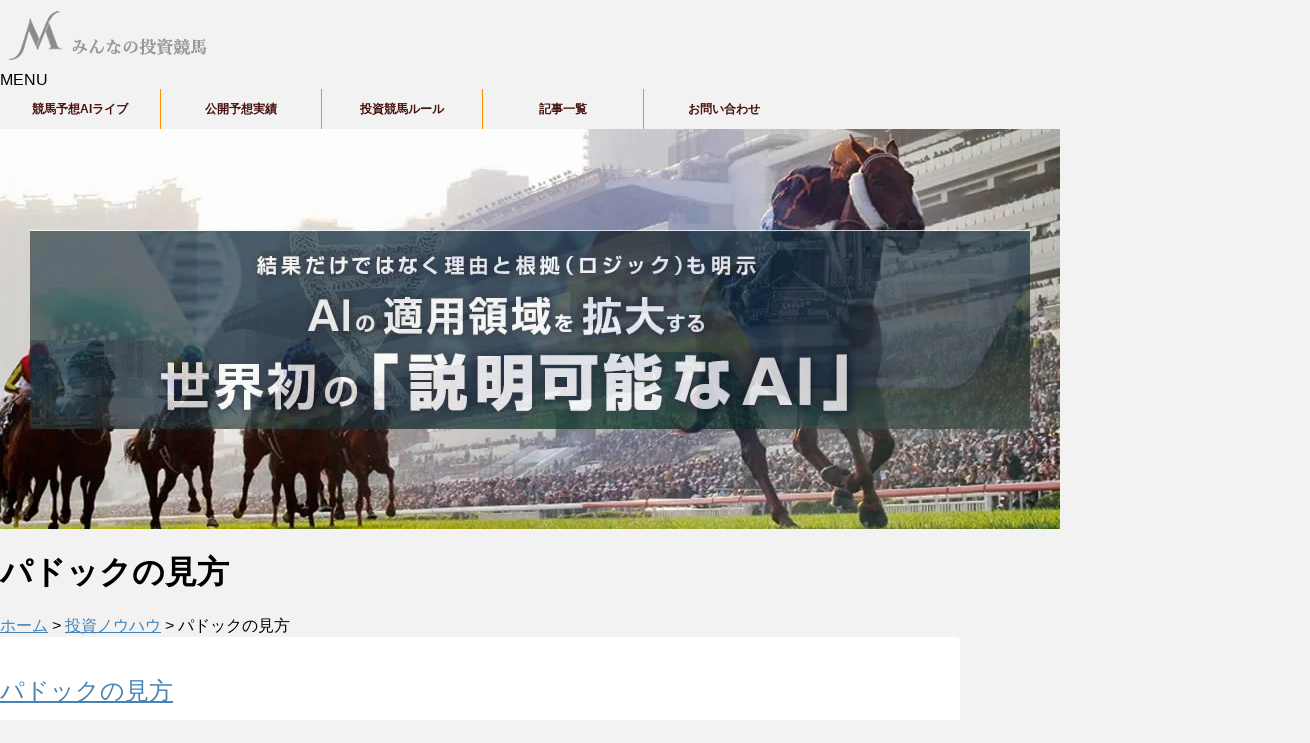

--- FILE ---
content_type: text/html; charset=UTF-8
request_url: https://www.keibasite.com/category/tkeiba/pad-watch/
body_size: 10486
content:
<!DOCTYPE html><html lang="ja"><head prefix="og: http://ogp.me/ns# fb: http://ogp.me/ns/fb# website: http://ogp.me/ns/website#"><meta charset="UTF-8"><meta name="viewport" content="width=device-width, initial-scale=1.0, maximum-scale=1.0, user-scalable=0" /><title>パドックの見方 | みんなの投資競馬 &#8211; AI予想サポート</title><link rel="profile" href="https://gmpg.org/xfn/11"><link rel="pingback" href="https://www.keibasite.com/xmlrpc.php">
<!--[if lt IE 9]> <script type="text/javascript" src="http://html5shiv.googlecode.com/svn/trunk/html5.js"></script> <![endif]--><meta name='robots' content='max-image-preview:large' /><link rel='dns-prefetch' href='//challenges.cloudflare.com' /><link rel='dns-prefetch' href='//twitter.com' /><link rel='dns-prefetch' href='//www.youtube.com' /><link rel='dns-prefetch' href='//www.google.com' /><link rel='dns-prefetch' href='//www.google.co.jp' /><link rel='dns-prefetch' href='//cdn.jsdelivr.net' /><link rel='dns-prefetch' href='//cdnjs.cloudflare.com' /><link rel='dns-prefetch' href='//schema.org' /><link rel="alternate" type="application/rss+xml" title="みんなの投資競馬 - AI予想サポート &raquo; フィード" href="https://www.keibasite.com/feed/" /><link rel="alternate" type="application/rss+xml" title="みんなの投資競馬 - AI予想サポート &raquo; コメントフィード" href="https://www.keibasite.com/comments/feed/" /><link rel="alternate" type="application/rss+xml" title="みんなの投資競馬 - AI予想サポート &raquo; パドックの見方 カテゴリーのフィード" href="https://www.keibasite.com/category/tkeiba/pad-watch/feed/" /><style id="litespeed-ccss">html{font-family:sans-serif;-ms-text-size-adjust:100%;-webkit-text-size-adjust:100%}body{margin:0}article,header,main,nav{display:block}a{background:0 0}img{border:0}.fa{display:inline-block;font:normal normal normal 14px/1 FontAwesome;font-size:inherit;text-rendering:auto;-webkit-font-smoothing:antialiased;-moz-osx-font-smoothing:grayscale}.fa-bars:before{content:"\f0c9"}.fa-angle-up:before{content:"\f106"}*{font-family:PT Sans Caption,Josefin Sans,"メイリオ",Meiryo,"ヒラギノ角ゴ Pro W3",Hiragino Kaku Gothic Pro,"ＭＳ Ｐゴシック",sans-serif;margin:0;padding:0}main,article,header,nav{display:block}html,body{height:100%}body{min-width:320px;word-wrap:break-word;background-color:#f2f2f2}a{color:#4682b4}img{max-width:100%;height:auto;border:none;vertical-align:bottom;display:block;box-sizing:border-box}.sitename img{max-width:100%;margin:0 auto}.smanone{display:none}.clearfix{zoom:1}.clearfix:after{content:"";display:block;clear:both}.clear{clear:both}p{font-size:16px;line-height:25px;margin-bottom:20px}header .sitename{font-size:22px;color:#fff;line-height:30px;font-family:'Oswald',sans-serif;padding:0;margin-bottom:10px}header .sitename a{color:#333;text-decoration:none;font-weight:700}header .descr{font-size:12px;font-weight:400;margin-bottom:0;line-height:20px;padding-bottom:10px}#s-navi ul.sub-menu{display:none}#s-navi dl.acordion p{margin:0}#s-navi dl.acordion{margin:0;box-sizing:border-box;width:100%}#s-navi dt.trigger{text-align:right;padding:10px 0}#s-navi dt.trigger .op{font-size:25px;color:#333;padding:0 10px}#s-navi dd.acordion_tree{padding:10px 0 30px;display:none;overflow:hidden;top:0;width:100%;box-sizing:border-box;text-align:left}.acordion_tree ul.menu li{float:none;font-size:15px;padding:10px 10px 10px 15px;list-style:none;border-bottom:dotted 1px #000}.acordion_tree ul.menu li:last-child{border:none;padding-bottom:0}.acordion_tree ul.menu li a{text-decoration:none;color:#000}#page-top{position:fixed;z-index:9999;bottom:20px;right:0;font-size:12px}#page-top a{background:#665e53;text-decoration:none;color:#fff;padding:10px;text-align:center;display:block;-moz-opacity:.3;opacity:.3}#wrapper{max-width:1000px;padding:0 15px;margin:0 auto;background-color:#fff}header{text-align:center}#headbox{padding:0 15px;margin:0 -15px}#header-l{padding:0 10px 0}#gazou{margin:0 0 10px}main{background-color:#fff;padding:20px 0;margin:0 0 20px}@media only screen and (min-width:414px){#wrapper{padding:0 20px}header{text-align:left}#headbox{padding:0 20px;margin:0 -20px}.sitename img{max-width:300px;margin:0}main{background-color:#fff;border-radius:4px;padding:20px 0 10px}#gazou{padding:0;margin:0 0 10px}}@media only screen and (min-width:781px){nav.smanone{border-radius:1px;border:solid 1px #e0dede;margin-bottom:0;padding:0 6px;background:#f3f3f3;background:-webkit-linear-gradient(#fff 0%,#f3f3f3 100%);background:linear-gradient(#fff 0%,#f3f3f3 100%)}header ul.menu li{list-style-type:none;float:left;width:160px;height:40px;text-align:center;border-right:solid 1px #f3f3f3;position:relative;border-right:solid 1px #f3f3f3;font-weight:700}header ul.menu>li:last-child{border:none}header ul.menu li a{display:block;font-size:12px;overflow:hidden;width:100%;height:100%;line-height:40px;color:#000;text-decoration:none;position:relative;z-index:1}header ul.menu li li a{background:#f3f3f3;border-top:#ccc dotted 1px;font-weight:400;z-index:2}header ul.sub-menu{display:none}header ul.menu{zoom:1}.smanone{display:block}.pcnone{display:none}#wrapper{padding:0 30px}header{padding:0}#headbox{padding:15px 30px 5px;margin:0 -30px}#header-l{padding:0}nav{display:block}#gazou{margin:0 0 10px;padding:0}p{font-size:16px;line-height:25px;margin-bottom:20px}header .sitename{padding-top:10px}#header-l{float:left;max-width:300px}#header-r{float:right;padding-bottom:10px;max-width:400px}#contentInner{float:left;width:100%;margin-right:-300px}main{margin-right:320px;margin-left:0;background-color:#fff;border-radius:4px;padding:20px 10px 20px 0}}html{-webkit-touch-callout:none}header .sitename a{color:#1a1a1a}#page-top a{background:#48120e}nav li a{color:#1a1a1a}header .descr{color:#1a1a1a}#s-navi dt.trigger .op{color:#48120e}.acordion_tree li a{color:#1a1a1a}.acordion_tree ul.menu li a,.acordion_tree ul.menu li{color:#48120e}.acordion_tree ul.menu li{border-bottom:dotted 1px #48120e}#wrapper{border-top:solid 3px #fff!important}#headbox{padding:0 15px 0;margin:0 -15px 0;background:#fff;background:-webkit-linear-gradient(#fff 0%,#fff 100%);background:linear-gradient(#fff 0%,#fff 100%)}@media only screen and (min-width:414px){#headbox{padding:10px 20px 0;margin:0 -20px 0}}@media only screen and (min-width:781px){nav.smanone{border-color:#ff9000;background:#ff9000;background:-webkit-linear-gradient(#ffd300 0%,#ff9000 100%);background:linear-gradient(#ffd300 0%,#ff9000 100%)}header ul.menu li{border-right-color:#ff9000}header ul.menu li a{color:#48120e}header ul.menu li li a{background:#efdb97;border-top-color:#ff9000}#headbox{padding:5px 30px 0;margin:0 -30px 0}}body.custom-background{background-color:#fff}#wpcp-error-message{direction:ltr;text-align:center;z-index:99999999}.hideme{opacity:0;visibility:hidden}.msgmsg-box-wpcp{border:1px solid #f5aca6;border-radius:10px;color:#555;font-family:Tahoma;font-size:11px;margin:10px;padding:10px 36px;position:fixed;width:255px;top:50%;left:50%;margin-top:-10px;margin-left:-130px;-webkit-box-shadow:0px 0px 34px 2px rgba(242,191,191,1);-moz-box-shadow:0px 0px 34px 2px rgba(242,191,191,1);box-shadow:0px 0px 34px 2px rgba(242,191,191,1)}.msgmsg-box-wpcp span{font-weight:700;text-transform:uppercase}html{font-family:sans-serif;-ms-text-size-adjust:100%;-webkit-text-size-adjust:100%}body{margin:0}article,header,main,nav{display:block}a{background:0 0}h1{font-size:2em;margin:.67em 0}img{border:0}svg:not(:root){overflow:hidden}.fa{display:inline-block;font:normal normal normal 14px/1 FontAwesome;font-size:inherit;text-rendering:auto;-webkit-font-smoothing:antialiased;-moz-osx-font-smoothing:grayscale}.fa-bars:before{content:"\f0c9"}.fa-angle-up:before{content:"\f106"}.fa-rss-square:before{content:"\f143"}*{font-family:PT Sans Caption,Josefin Sans,"メイリオ",Meiryo,"ヒラギノ角ゴ Pro W3",Hiragino Kaku Gothic Pro,"ＭＳ Ｐゴシック",sans-serif;margin:0;padding:0}main,article,header,nav{display:block}html,body{height:100%}body{min-width:320px;word-wrap:break-word;background-color:#f2f2f2}a{color:#4682b4}img{max-width:100%;height:auto;border:none;vertical-align:bottom;display:block;box-sizing:border-box}.sitename img{max-width:100%;margin:0 auto}.smanone{display:none}.clearfix{zoom:1}.clearfix:after{content:"";display:block;clear:both}.clear{clear:both}p{font-size:16px;line-height:25px;margin-bottom:20px}header .sitename{font-size:22px;color:#fff;line-height:30px;font-family:'Oswald',sans-serif;padding:0;margin-bottom:10px}header .sitename a{color:#333;text-decoration:none;font-weight:700}header h1{font-size:12px;font-weight:400}header .descr{font-size:12px;font-weight:400;margin-bottom:0;line-height:20px;padding-bottom:10px}#s-navi ul.sub-menu{display:none}#s-navi dl.acordion p{margin:0}#s-navi dl.acordion{margin:0;box-sizing:border-box;width:100%}#s-navi dt.trigger{text-align:right;padding:10px 0}#s-navi dt.trigger .op{font-size:25px;color:#333;padding:0 10px}#s-navi dd.acordion_tree{padding:10px 0 30px;display:none;overflow:hidden;top:0;width:100%;box-sizing:border-box;text-align:left}.acordion_tree ul.menu li{float:none;font-size:15px;padding:10px 10px 10px 15px;list-style:none;border-bottom:dotted 1px #000}.acordion_tree ul.menu li:last-child{border:none;padding-bottom:0}.acordion_tree ul.menu li a{text-decoration:none;color:#000}.st-pagelink{padding:20px 0}.st-pagelink a{text-decoration:none;font-size:13px}.st-pagelink .page-numbers{border:1px solid #ccc;padding:5px 8px;margin-right:5px}#page-top{position:fixed;z-index:9999;bottom:20px;right:0;font-size:12px}#page-top a{background:#665e53;text-decoration:none;color:#fff;padding:10px;text-align:center;display:block;-moz-opacity:.3;opacity:.3}#topnews-box div{padding:0 10px 10px}#topnews-box{padding-bottom:10px;margin-top:-20px}.news-ca{font-size:14px}.rss-bar{font-size:14px;border:1px solid #ccc;margin-bottom:20px;background:#fff;padding:5px 15px!important;margin-top:-10px}#topnews-box dt{font-size:14px;color:#727272;padding-bottom:5px}#topnews-box dd{margin-bottom:5px;padding-bottom:5px;border-bottom-width:1px;border-bottom-style:dotted;border-bottom-color:#ccc;font-size:14px;margin-bottom:10px}#topnews-box div dl dd a{color:#333;text-decoration:none;font-size:14px}#wrapper{max-width:1000px;padding:0 15px;margin:0 auto;background-color:#fff}header{text-align:center}#headbox{padding:0 15px;margin:0 -15px}#header-l{padding:0 10px 0}#gazou{margin:0 0 10px}main{background-color:#fff;padding:20px 0;margin:0 0 20px}.post{overflow:hidden}@media all and (-ms-high-contrast:none){.rss-bar{padding-top:5px!important}}@media only screen and (min-width:414px){#wrapper{padding:0 20px}header{text-align:left}#headbox{padding:0 20px;margin:0 -20px}.sitename img{max-width:300px;margin:0}main{background-color:#fff;border-radius:4px;padding:20px 0 10px}#gazou{padding:0;margin:0 0 10px}#topnews-box{padding-bottom:10px}#topnews-box div{padding:0 10px 10px}.rss-bar{font-size:14px;background:#91bae4;background:-webkit-linear-gradient(#fff 0%,#f3f3f3 100%);background:linear-gradient(#fff 0%,#f3f3f3 100%)}#topnews-box dt{font-size:14px;margin-bottom:5px;padding-bottom:5px;float:left;width:100px;clear:both}#topnews-box dd{padding-left:110px;margin-bottom:5px;padding-bottom:5px;font-size:14px;margin-bottom:10px}#topnews-box div dl dd a{text-decoration:none}.colum1 main{margin:0;padding:20px 10px}.colum1 .st-pagelink{display:none}}@media only screen and (min-width:781px){nav.smanone{border-radius:1px;border:solid 1px #e0dede;margin-bottom:0;padding:0 6px;background:#f3f3f3;background:-webkit-linear-gradient(#fff 0%,#f3f3f3 100%);background:linear-gradient(#fff 0%,#f3f3f3 100%)}header ul.menu li{list-style-type:none;float:left;width:160px;height:40px;text-align:center;border-right:solid 1px #f3f3f3;position:relative;border-right:solid 1px #f3f3f3;font-weight:700}header ul.menu>li:last-child{border:none}header ul.menu li a{display:block;font-size:12px;overflow:hidden;width:100%;height:100%;line-height:40px;color:#000;text-decoration:none;position:relative;z-index:1}header ul.menu li li a{background:#f3f3f3;border-top:#ccc dotted 1px;font-weight:400;z-index:2}header ul.sub-menu{display:none}header ul.menu{zoom:1}.smanone{display:block}.pcnone{display:none}#wrapper{padding:0 30px}header{padding:0}#headbox{padding:15px 30px 5px;margin:0 -30px}#header-l{padding:0}nav{display:block}#gazou{margin:0 0 10px;padding:0}p{font-size:16px;line-height:25px;margin-bottom:20px}header .sitename{padding-top:10px}#header-l{float:left;max-width:300px}#header-r{float:right;padding-bottom:10px;max-width:400px}#contentInner{float:left;width:100%;margin-right:-300px}main{margin-right:320px;margin-left:0;background-color:#fff;border-radius:4px;padding:20px 10px 20px 0}}html{-webkit-touch-callout:none}header .sitename a{color:#1a1a1a}#page-top a{background:#48120e}nav li a{color:#1a1a1a}header h1{color:#1a1a1a}header .descr{color:#1a1a1a}#s-navi dt.trigger .op{color:#48120e}.acordion_tree li a{color:#1a1a1a}.acordion_tree ul.menu li a,.acordion_tree ul.menu li{color:#48120e}.acordion_tree ul.menu li{border-bottom:dotted 1px #48120e}.rss-bar{border-color:#e0e0e0;color:#000;background:#e0e0e0;background:-webkit-linear-gradient(#fff 0%,#e0e0e0 100%);background:linear-gradient(#fff 0%,#e0e0e0 100%)}#wrapper{border-top:solid 3px #fff!important}#headbox{padding:0 15px 0;margin:0 -15px 0;background:#fff;background:-webkit-linear-gradient(#fff 0%,#fff 100%);background:linear-gradient(#fff 0%,#fff 100%)}@media only screen and (min-width:414px){#headbox{padding:10px 20px 0;margin:0 -20px 0}}@media only screen and (min-width:781px){nav.smanone{border-color:#ff9000;background:#ff9000;background:-webkit-linear-gradient(#ffd300 0%,#ff9000 100%);background:linear-gradient(#ffd300 0%,#ff9000 100%)}header ul.menu li{border-right-color:#ff9000}header ul.menu li a{color:#48120e}header ul.menu li li a{background:#efdb97;border-top-color:#ff9000}#headbox{padding:5px 30px 0;margin:0 -30px 0}}body.custom-background{background-color:#fff}#wpcp-error-message{direction:ltr;text-align:center;z-index:99999999}.hideme{opacity:0;visibility:hidden}.msgmsg-box-wpcp{border:1px solid #f5aca6;border-radius:10px;color:#555;font-family:Tahoma;font-size:11px;margin:10px;padding:10px 36px;position:fixed;width:255px;top:50%;left:50%;margin-top:-10px;margin-left:-130px;-webkit-box-shadow:0px 0px 34px 2px rgba(242,191,191,1);-moz-box-shadow:0px 0px 34px 2px rgba(242,191,191,1);box-shadow:0px 0px 34px 2px rgba(242,191,191,1)}.msgmsg-box-wpcp span{font-weight:700;text-transform:uppercase}.w_b_box{margin:20px 0}.w_b_box *,.w_b_box *:before,.w_b_box *:after{-webkit-box-sizing:border-box;box-sizing:border-box}.w_b_box .w_b_mp0{margin:0;padding:0}.w_b_bal{display:inline-block}.w_b_db{display:block}.w_b_flex{display:-webkit-flex;display:flex}.w_b_col{-webkit-flex-direction:column;flex-direction:column}.w_b_ai_fs{-webkit-align-items:flex-start;align-items:flex-start}.w_b_relative{position:relative}.w_b_quote{word-wrap:break-word}.w_b_w100{width:100%}.w_b_bal:before,.w_b_bal:after{content:'';position:absolute}.w_b_shadow_L{box-shadow:2px 2px 3px 0px #888}.w_b_talk_o{padding:10px;min-height:45px;min-width:66px;border-radius:10px}.w_b_talk_o:before,.w_b_talk_o:after{width:0;height:0;border:5px solid transparent}.w_b_talk_o:before{bottom:-11px}.w_b_talk_o:after{bottom:-9px}.w_b_talk_o_L{border:1px solid #ddd;background:#fff;margin:0 auto 0 0;color:#222}.w_b_talk_o_L:before{border-top-color:#ddd;border-left-color:#ddd;left:46px}.w_b_talk_o_L:after{border-top-color:#fff;border-left-color:#fff;left:47px}</style><link rel="preload" data-asynced="1" data-optimized="2" as="style" onload="this.onload=null;this.rel='stylesheet'" href="https://www.keibasite.com/wp-content/litespeed/ucss/ddf7de03ae36021421b6dafdcd8d9919.css?ver=bf191" /><script data-optimized="1" type="litespeed/javascript" data-src="https://www.keibasite.com/wp-content/plugins/litespeed-cache/assets/js/css_async.min.js"></script> <script type="litespeed/javascript" data-src="https://www.keibasite.com/wp-includes/js/jquery/jquery.min.js" id="jquery-core-js"></script> <link rel="https://api.w.org/" href="https://www.keibasite.com/wp-json/" /><link rel="alternate" title="JSON" type="application/json" href="https://www.keibasite.com/wp-json/wp/v2/categories/344" /><link rel="EditURI" type="application/rsd+xml" title="RSD" href="https://www.keibasite.com/xmlrpc.php?rsd" /><meta name="generator" content="WordPress 6.9" />
 <script type="litespeed/javascript">var dataLabelSumPlugin={afterDatasetsDraw:function(chart,easing){var ctx=chart.ctx;var sums=[];chart.data.datasets.forEach(function(dataset,i){var meta=chart.getDatasetMeta(i);if(!meta.hidden){meta.data.forEach(function(element,index){if(i===0){sums[index]=-44}
ctx.fillStyle='rgb(79, 89, 102)';                   var fontSize=13;var fontStyle='bold';var fontFamily='Helvetica Neue';ctx.font=Chart.helpers.fontString(fontSize,fontStyle,fontFamily);ctx.textAlign='right';ctx.textBaseline='top';var padding=0;var position=element.tooltipPosition();sums[index]=sums[index]+dataset.data[index];if(i===(chart.data.datasets.length-1)){ctx.fillText(sums[index].toString(),position.x,position.y-(fontSize/2)-padding)}})}})}};var dataLabelSumPlugin2={afterDatasetsDraw:function(chart,easing){var ctx=chart.ctx;var sums=[];chart.data.datasets.forEach(function(dataset,i){var meta=chart.getDatasetMeta(i);if(!meta.hidden){meta.data.forEach(function(element,index){if(i===0){                       sums[index]=-200}
                   ctx.fillStyle='rgb(105, 105, 105)';                   var fontSize=13;var fontStyle='bold';var fontFamily='Helvetica Neue';ctx.font=Chart.helpers.fontString(fontSize,fontStyle,fontFamily);ctx.textAlign='left';ctx.textBaseline='top';var padding=00;var position=element.tooltipPosition();sums[index]=sums[index]+dataset.data[index];if(i===(chart.data.datasets.length-1)){ctx.fillText(sums[index].toString(),position.x,position.y-(fontSize/2)-padding)}})}})}}</script> <link rel="icon" href="https://www.keibasite.com/wp-content/uploads/favicon.png" sizes="32x32" /><link rel="icon" href="https://www.keibasite.com/wp-content/uploads/favicon.png" sizes="192x192" /><link rel="apple-touch-icon" href="https://www.keibasite.com/wp-content/uploads/favicon.png" /><meta name="msapplication-TileImage" content="https://www.keibasite.com/wp-content/uploads/favicon.png" /></head><body class="archive category category-pad-watch category-344 wp-theme-aroma"><div id="container" class="hfeed"><header id="header"><div class="row"><div class="col-16"><div class="site-branding"><h1 class="site-title">
<a href="https://www.keibasite.com/" rel="home">
<img data-lazyloaded="1" src="[data-uri]" width="278" height="55" data-src="https://www.keibasite.com/wp-content/uploads/mit-logo04.png" alt="みんなの投資競馬 &#8211; AI予想サポート" />
</a></h1></div>
<span id="responsive-btn">MENU</span><nav class="global-nav"><div class="menu-top_menu-container"><ul id="menu-top_menu" class="menu"><li id="menu-item-39642" class="menu-item menu-item-type-custom menu-item-object-custom menu-item-39642"><a href="https://live.4keiba.com/">競馬予想AIライブ</a></li><li id="menu-item-41156" class="menu-item menu-item-type-post_type menu-item-object-page menu-item-41156"><a href="https://www.keibasite.com/results/">公開予想実績</a></li><li id="menu-item-41157" class="menu-item menu-item-type-post_type menu-item-object-page menu-item-41157"><a href="https://www.keibasite.com/beginner/">投資競馬ルール</a></li><li id="menu-item-41170" class="menu-item menu-item-type-post_type menu-item-object-page menu-item-41170"><a href="https://www.keibasite.com/sitemap-page/">記事一覧</a></li><li id="menu-item-20325" class="menu-item menu-item-type-post_type menu-item-object-page menu-item-20325"><a href="https://www.keibasite.com/contact1192/">お問い合わせ</a></li></ul></div></nav></div></div></header><div id="contents" class="row"><div class="main-visual _main-visual">
<img data-lazyloaded="1" src="[data-uri]" data-src="https://www.keibasite.com/wp-content/uploads/top-img099.jpg" height="400" width="1060" alt="" /><div class="page-header"><h1 class="page-title col-16">パドックの見方</h1></div></div><div class="col-16"><div class="aroma-bread-crumb"><a href="https://www.keibasite.com">ホーム</a> &gt; <a href="https://www.keibasite.com/category/tkeiba/">投資ノウハウ</a> &gt; パドックの見方</div><div class="row"><main id="main" role="main" class="col-12"><div class="entries"><article id="post-4752" class="post-4752 post type-post status-publish format-standard hentry category-pad-watch"><header class="entry-header"><h1 class="entry-title"><a href="https://www.keibasite.com/paddock/">パドックの見方</a></h1></header><div class="entry-summary">
<a href="https://www.keibasite.com/paddock/"><p>ド素人はパドックで馬体を見るな。他のやるべきことに集中しろ！ 週末にだけ競馬新聞を広げて予想している人が競走馬の馬体や歩様を見るのは時間のムダ。 本当の意味で馬を見れるのは、ほんの一握りの選ばれし者たちだけだ。 競馬関係&hellip;<span class="read-more">Read More &raquo;</span></p>
</a></div><div class="entry-meta">
<span class="posted-on">Posted on <a href="https://www.keibasite.com/paddock/" rel="bookmark"><time class="entry-date published" datetime="2021-06-03T13:20:15+09:00">2021年6月3日</time><time class="updated hidden" datetime="2021-10-26T14:40:08+09:00">2021年10月26日</time></a></span><span class="byline"> by <span class="author vcard"><a class="url fn n" href="https://www.keibasite.com/author/jra/">Bakuro</a></span></span>		<span class="entry-categories">Categories: <a href="https://www.keibasite.com/category/tkeiba/pad-watch/" rel="category tag">パドックの見方</a></span></div></article></div></main><aside id="sub" class="col-4"><div id="text-28" class="widget widget-container widget_text"><dl><dt class="widget-title">億り人シミュレーターを無料公開！</dt><dd class="widget-content"><div class="textwidget"><p>&nbsp;</p><h2>億り人シミュレーターを無料公開！</h2><p>競馬予想では不可能とされた高配当ゾーン攻略を可能にしたツールが登場。</p><p>20年におよぶ投資競馬の集大成を体験すれば1日で人生が変わる❗❓</p><h3>初心者が【2,211,300円】を獲得！</h3><p><img data-lazyloaded="1" src="[data-uri]" decoding="async" class="aligncenter size-full wp-image-42116" data-src="https://www.keibasite.com/wp-content/uploads/challengecup2024.jpg" alt="" width="656" height="416" /></p><div style="text-align: center;"><a class="gr_btn" href="https://app.keibasite.com/"><span class="gr_btn1">投資競馬@億り人シミュレーター👆</span></a></div></div></dd></dl></div></aside></div></div></div><footer id="footer"><div class="row"><nav class="footer-nav col-16"><div class="menu-footer_menu-container"><ul id="menu-footer_menu" class="menu"><li id="menu-item-20329" class="menu-item menu-item-type-post_type menu-item-object-page menu-item-privacy-policy menu-item-20329"><a rel="privacy-policy" href="https://www.keibasite.com/rule/">利用規約</a></li><li id="menu-item-39607" class="menu-item menu-item-type-post_type menu-item-object-page menu-item-39607"><a href="https://www.keibasite.com/faq/">よくある質問Q＆A</a></li><li id="menu-item-39686" class="menu-item menu-item-type-post_type menu-item-object-page menu-item-39686"><a href="https://www.keibasite.com/sitemap-page/">記事一覧</a></li></ul></div></nav><div class="footer-widget-area col-16"><div class="row"></div></div></div><div class="copyright"><div class="row"><p class="col-16">
Copyright &copy; みんなの投資競馬 - AI予想サポート  All Rights Reserved.					AI Agent</p></div></div></footer></div> <script type="speculationrules">{"prefetch":[{"source":"document","where":{"and":[{"href_matches":"/*"},{"not":{"href_matches":["/wp-*.php","/wp-admin/*","/wp-content/uploads/*","/wp-content/*","/wp-content/plugins/*","/wp-content/themes/aroma/*","/*\\?(.+)"]}},{"not":{"selector_matches":"a[rel~=\"nofollow\"]"}},{"not":{"selector_matches":".no-prefetch, .no-prefetch a"}}]},"eagerness":"conservative"}]}</script> <script type="litespeed/javascript" data-src="https://challenges.cloudflare.com/turnstile/v0/api.js" id="cloudflare-turnstile-js" data-wp-strategy="async"></script> <script id="cloudflare-turnstile-js-after" type="litespeed/javascript">document.addEventListener('wpcf7submit',e=>turnstile.reset())</script>  <script data-no-optimize="1">window.lazyLoadOptions=Object.assign({},{threshold:300},window.lazyLoadOptions||{});!function(t,e){"object"==typeof exports&&"undefined"!=typeof module?module.exports=e():"function"==typeof define&&define.amd?define(e):(t="undefined"!=typeof globalThis?globalThis:t||self).LazyLoad=e()}(this,function(){"use strict";function e(){return(e=Object.assign||function(t){for(var e=1;e<arguments.length;e++){var n,a=arguments[e];for(n in a)Object.prototype.hasOwnProperty.call(a,n)&&(t[n]=a[n])}return t}).apply(this,arguments)}function o(t){return e({},at,t)}function l(t,e){return t.getAttribute(gt+e)}function c(t){return l(t,vt)}function s(t,e){return function(t,e,n){e=gt+e;null!==n?t.setAttribute(e,n):t.removeAttribute(e)}(t,vt,e)}function i(t){return s(t,null),0}function r(t){return null===c(t)}function u(t){return c(t)===_t}function d(t,e,n,a){t&&(void 0===a?void 0===n?t(e):t(e,n):t(e,n,a))}function f(t,e){et?t.classList.add(e):t.className+=(t.className?" ":"")+e}function _(t,e){et?t.classList.remove(e):t.className=t.className.replace(new RegExp("(^|\\s+)"+e+"(\\s+|$)")," ").replace(/^\s+/,"").replace(/\s+$/,"")}function g(t){return t.llTempImage}function v(t,e){!e||(e=e._observer)&&e.unobserve(t)}function b(t,e){t&&(t.loadingCount+=e)}function p(t,e){t&&(t.toLoadCount=e)}function n(t){for(var e,n=[],a=0;e=t.children[a];a+=1)"SOURCE"===e.tagName&&n.push(e);return n}function h(t,e){(t=t.parentNode)&&"PICTURE"===t.tagName&&n(t).forEach(e)}function a(t,e){n(t).forEach(e)}function m(t){return!!t[lt]}function E(t){return t[lt]}function I(t){return delete t[lt]}function y(e,t){var n;m(e)||(n={},t.forEach(function(t){n[t]=e.getAttribute(t)}),e[lt]=n)}function L(a,t){var o;m(a)&&(o=E(a),t.forEach(function(t){var e,n;e=a,(t=o[n=t])?e.setAttribute(n,t):e.removeAttribute(n)}))}function k(t,e,n){f(t,e.class_loading),s(t,st),n&&(b(n,1),d(e.callback_loading,t,n))}function A(t,e,n){n&&t.setAttribute(e,n)}function O(t,e){A(t,rt,l(t,e.data_sizes)),A(t,it,l(t,e.data_srcset)),A(t,ot,l(t,e.data_src))}function w(t,e,n){var a=l(t,e.data_bg_multi),o=l(t,e.data_bg_multi_hidpi);(a=nt&&o?o:a)&&(t.style.backgroundImage=a,n=n,f(t=t,(e=e).class_applied),s(t,dt),n&&(e.unobserve_completed&&v(t,e),d(e.callback_applied,t,n)))}function x(t,e){!e||0<e.loadingCount||0<e.toLoadCount||d(t.callback_finish,e)}function M(t,e,n){t.addEventListener(e,n),t.llEvLisnrs[e]=n}function N(t){return!!t.llEvLisnrs}function z(t){if(N(t)){var e,n,a=t.llEvLisnrs;for(e in a){var o=a[e];n=e,o=o,t.removeEventListener(n,o)}delete t.llEvLisnrs}}function C(t,e,n){var a;delete t.llTempImage,b(n,-1),(a=n)&&--a.toLoadCount,_(t,e.class_loading),e.unobserve_completed&&v(t,n)}function R(i,r,c){var l=g(i)||i;N(l)||function(t,e,n){N(t)||(t.llEvLisnrs={});var a="VIDEO"===t.tagName?"loadeddata":"load";M(t,a,e),M(t,"error",n)}(l,function(t){var e,n,a,o;n=r,a=c,o=u(e=i),C(e,n,a),f(e,n.class_loaded),s(e,ut),d(n.callback_loaded,e,a),o||x(n,a),z(l)},function(t){var e,n,a,o;n=r,a=c,o=u(e=i),C(e,n,a),f(e,n.class_error),s(e,ft),d(n.callback_error,e,a),o||x(n,a),z(l)})}function T(t,e,n){var a,o,i,r,c;t.llTempImage=document.createElement("IMG"),R(t,e,n),m(c=t)||(c[lt]={backgroundImage:c.style.backgroundImage}),i=n,r=l(a=t,(o=e).data_bg),c=l(a,o.data_bg_hidpi),(r=nt&&c?c:r)&&(a.style.backgroundImage='url("'.concat(r,'")'),g(a).setAttribute(ot,r),k(a,o,i)),w(t,e,n)}function G(t,e,n){var a;R(t,e,n),a=e,e=n,(t=Et[(n=t).tagName])&&(t(n,a),k(n,a,e))}function D(t,e,n){var a;a=t,(-1<It.indexOf(a.tagName)?G:T)(t,e,n)}function S(t,e,n){var a;t.setAttribute("loading","lazy"),R(t,e,n),a=e,(e=Et[(n=t).tagName])&&e(n,a),s(t,_t)}function V(t){t.removeAttribute(ot),t.removeAttribute(it),t.removeAttribute(rt)}function j(t){h(t,function(t){L(t,mt)}),L(t,mt)}function F(t){var e;(e=yt[t.tagName])?e(t):m(e=t)&&(t=E(e),e.style.backgroundImage=t.backgroundImage)}function P(t,e){var n;F(t),n=e,r(e=t)||u(e)||(_(e,n.class_entered),_(e,n.class_exited),_(e,n.class_applied),_(e,n.class_loading),_(e,n.class_loaded),_(e,n.class_error)),i(t),I(t)}function U(t,e,n,a){var o;n.cancel_on_exit&&(c(t)!==st||"IMG"===t.tagName&&(z(t),h(o=t,function(t){V(t)}),V(o),j(t),_(t,n.class_loading),b(a,-1),i(t),d(n.callback_cancel,t,e,a)))}function $(t,e,n,a){var o,i,r=(i=t,0<=bt.indexOf(c(i)));s(t,"entered"),f(t,n.class_entered),_(t,n.class_exited),o=t,i=a,n.unobserve_entered&&v(o,i),d(n.callback_enter,t,e,a),r||D(t,n,a)}function q(t){return t.use_native&&"loading"in HTMLImageElement.prototype}function H(t,o,i){t.forEach(function(t){return(a=t).isIntersecting||0<a.intersectionRatio?$(t.target,t,o,i):(e=t.target,n=t,a=o,t=i,void(r(e)||(f(e,a.class_exited),U(e,n,a,t),d(a.callback_exit,e,n,t))));var e,n,a})}function B(e,n){var t;tt&&!q(e)&&(n._observer=new IntersectionObserver(function(t){H(t,e,n)},{root:(t=e).container===document?null:t.container,rootMargin:t.thresholds||t.threshold+"px"}))}function J(t){return Array.prototype.slice.call(t)}function K(t){return t.container.querySelectorAll(t.elements_selector)}function Q(t){return c(t)===ft}function W(t,e){return e=t||K(e),J(e).filter(r)}function X(e,t){var n;(n=K(e),J(n).filter(Q)).forEach(function(t){_(t,e.class_error),i(t)}),t.update()}function t(t,e){var n,a,t=o(t);this._settings=t,this.loadingCount=0,B(t,this),n=t,a=this,Y&&window.addEventListener("online",function(){X(n,a)}),this.update(e)}var Y="undefined"!=typeof window,Z=Y&&!("onscroll"in window)||"undefined"!=typeof navigator&&/(gle|ing|ro)bot|crawl|spider/i.test(navigator.userAgent),tt=Y&&"IntersectionObserver"in window,et=Y&&"classList"in document.createElement("p"),nt=Y&&1<window.devicePixelRatio,at={elements_selector:".lazy",container:Z||Y?document:null,threshold:300,thresholds:null,data_src:"src",data_srcset:"srcset",data_sizes:"sizes",data_bg:"bg",data_bg_hidpi:"bg-hidpi",data_bg_multi:"bg-multi",data_bg_multi_hidpi:"bg-multi-hidpi",data_poster:"poster",class_applied:"applied",class_loading:"litespeed-loading",class_loaded:"litespeed-loaded",class_error:"error",class_entered:"entered",class_exited:"exited",unobserve_completed:!0,unobserve_entered:!1,cancel_on_exit:!0,callback_enter:null,callback_exit:null,callback_applied:null,callback_loading:null,callback_loaded:null,callback_error:null,callback_finish:null,callback_cancel:null,use_native:!1},ot="src",it="srcset",rt="sizes",ct="poster",lt="llOriginalAttrs",st="loading",ut="loaded",dt="applied",ft="error",_t="native",gt="data-",vt="ll-status",bt=[st,ut,dt,ft],pt=[ot],ht=[ot,ct],mt=[ot,it,rt],Et={IMG:function(t,e){h(t,function(t){y(t,mt),O(t,e)}),y(t,mt),O(t,e)},IFRAME:function(t,e){y(t,pt),A(t,ot,l(t,e.data_src))},VIDEO:function(t,e){a(t,function(t){y(t,pt),A(t,ot,l(t,e.data_src))}),y(t,ht),A(t,ct,l(t,e.data_poster)),A(t,ot,l(t,e.data_src)),t.load()}},It=["IMG","IFRAME","VIDEO"],yt={IMG:j,IFRAME:function(t){L(t,pt)},VIDEO:function(t){a(t,function(t){L(t,pt)}),L(t,ht),t.load()}},Lt=["IMG","IFRAME","VIDEO"];return t.prototype={update:function(t){var e,n,a,o=this._settings,i=W(t,o);{if(p(this,i.length),!Z&&tt)return q(o)?(e=o,n=this,i.forEach(function(t){-1!==Lt.indexOf(t.tagName)&&S(t,e,n)}),void p(n,0)):(t=this._observer,o=i,t.disconnect(),a=t,void o.forEach(function(t){a.observe(t)}));this.loadAll(i)}},destroy:function(){this._observer&&this._observer.disconnect(),K(this._settings).forEach(function(t){I(t)}),delete this._observer,delete this._settings,delete this.loadingCount,delete this.toLoadCount},loadAll:function(t){var e=this,n=this._settings;W(t,n).forEach(function(t){v(t,e),D(t,n,e)})},restoreAll:function(){var e=this._settings;K(e).forEach(function(t){P(t,e)})}},t.load=function(t,e){e=o(e);D(t,e)},t.resetStatus=function(t){i(t)},t}),function(t,e){"use strict";function n(){e.body.classList.add("litespeed_lazyloaded")}function a(){console.log("[LiteSpeed] Start Lazy Load"),o=new LazyLoad(Object.assign({},t.lazyLoadOptions||{},{elements_selector:"[data-lazyloaded]",callback_finish:n})),i=function(){o.update()},t.MutationObserver&&new MutationObserver(i).observe(e.documentElement,{childList:!0,subtree:!0,attributes:!0})}var o,i;t.addEventListener?t.addEventListener("load",a,!1):t.attachEvent("onload",a)}(window,document);</script><script data-no-optimize="1">window.litespeed_ui_events=window.litespeed_ui_events||["mouseover","click","keydown","wheel","touchmove","touchstart"];var urlCreator=window.URL||window.webkitURL;function litespeed_load_delayed_js_force(){console.log("[LiteSpeed] Start Load JS Delayed"),litespeed_ui_events.forEach(e=>{window.removeEventListener(e,litespeed_load_delayed_js_force,{passive:!0})}),document.querySelectorAll("iframe[data-litespeed-src]").forEach(e=>{e.setAttribute("src",e.getAttribute("data-litespeed-src"))}),"loading"==document.readyState?window.addEventListener("DOMContentLoaded",litespeed_load_delayed_js):litespeed_load_delayed_js()}litespeed_ui_events.forEach(e=>{window.addEventListener(e,litespeed_load_delayed_js_force,{passive:!0})});async function litespeed_load_delayed_js(){let t=[];for(var d in document.querySelectorAll('script[type="litespeed/javascript"]').forEach(e=>{t.push(e)}),t)await new Promise(e=>litespeed_load_one(t[d],e));document.dispatchEvent(new Event("DOMContentLiteSpeedLoaded")),window.dispatchEvent(new Event("DOMContentLiteSpeedLoaded"))}function litespeed_load_one(t,e){console.log("[LiteSpeed] Load ",t);var d=document.createElement("script");d.addEventListener("load",e),d.addEventListener("error",e),t.getAttributeNames().forEach(e=>{"type"!=e&&d.setAttribute("data-src"==e?"src":e,t.getAttribute(e))});let a=!(d.type="text/javascript");!d.src&&t.textContent&&(d.src=litespeed_inline2src(t.textContent),a=!0),t.after(d),t.remove(),a&&e()}function litespeed_inline2src(t){try{var d=urlCreator.createObjectURL(new Blob([t.replace(/^(?:<!--)?(.*?)(?:-->)?$/gm,"$1")],{type:"text/javascript"}))}catch(e){d="data:text/javascript;base64,"+btoa(t.replace(/^(?:<!--)?(.*?)(?:-->)?$/gm,"$1"))}return d}</script><script data-no-optimize="1">var litespeed_vary=document.cookie.replace(/(?:(?:^|.*;\s*)_lscache_vary\s*\=\s*([^;]*).*$)|^.*$/,"");litespeed_vary||fetch("/wp-content/plugins/litespeed-cache/guest.vary.php",{method:"POST",cache:"no-cache",redirect:"follow"}).then(e=>e.json()).then(e=>{console.log(e),e.hasOwnProperty("reload")&&"yes"==e.reload&&(sessionStorage.setItem("litespeed_docref",document.referrer),window.location.reload(!0))});</script><script data-optimized="1" type="litespeed/javascript" data-src="https://www.keibasite.com/wp-content/litespeed/js/e943dd1b59f4012a010e9c3722f4fa52.js?ver=bf191"></script><script defer src="https://static.cloudflareinsights.com/beacon.min.js/vcd15cbe7772f49c399c6a5babf22c1241717689176015" integrity="sha512-ZpsOmlRQV6y907TI0dKBHq9Md29nnaEIPlkf84rnaERnq6zvWvPUqr2ft8M1aS28oN72PdrCzSjY4U6VaAw1EQ==" data-cf-beacon='{"version":"2024.11.0","token":"2be6427118a64cfc855e5ef5e1dbd6b0","r":1,"server_timing":{"name":{"cfCacheStatus":true,"cfEdge":true,"cfExtPri":true,"cfL4":true,"cfOrigin":true,"cfSpeedBrain":true},"location_startswith":null}}' crossorigin="anonymous"></script>
</body></html>
<!-- Page optimized by LiteSpeed Cache @2026-01-19 16:11:54 -->

<!-- Page cached by LiteSpeed Cache 7.6.2 on 2026-01-19 16:11:54 -->
<!-- Guest Mode -->
<!-- QUIC.cloud CCSS loaded ✅ /ccss/03b73e84fe76b3c6615c6525195e832c.css -->
<!-- QUIC.cloud UCSS loaded ✅ /ucss/ddf7de03ae36021421b6dafdcd8d9919.css -->